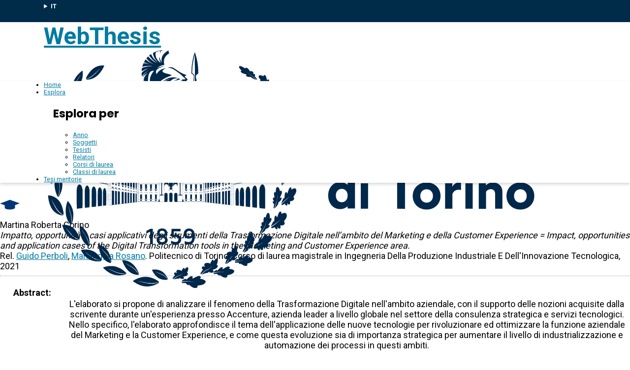

--- FILE ---
content_type: text/html; charset=utf-8
request_url: https://webthesis.biblio.polito.it/20322/
body_size: 18104
content:
<!DOCTYPE html>
<html xmlns="http://www.w3.org/1999/xhtml" lang="it">
  <head>
    <meta http-equiv="X-UA-Compatible" content="IE=edge" />
    <meta name="viewport" content="width=device-width, initial-scale=1, maximum-scale=1, user-scalable=no" />
    <title> Impatto, opportunità e casi applicativi degli strumenti della Trasformazione Digitale nell’ambito del Marketing e della Customer Experience = Impact, opportunities and application cases of the Digital Transformation tools in the Marketing and Customer Experience area  - WebThesis</title>
    <link rel="icon" href="/favicon.ico" type="image/x-icon" />
    <!-- EPrints meta tags -->
<meta name="eprints.eprintid" content="20322" />
<meta name="eprints.rev_number" content="1" />
<meta name="eprints.eprint_status" content="archive" />
<meta name="eprints.userid" content="10" />
<meta name="eprints.dir" content="disk2/00/02/03/22" />
<meta name="eprints.datestamp" content="2021-10-29 14:14:06" />
<meta name="eprints.lastmod" content="2021-11-04 07:58:05" />
<meta name="eprints.status_changed" content="2021-11-04 07:58:04" />
<meta name="eprints.type" content="thesis" />
<meta name="eprints.metadata_visibility" content="show" />
<meta name="eprints.creators_name" content="Corino, Martina Roberta" />
<meta name="eprints.creators_id" content="273794" />
<meta name="eprints.title" content="Impatto, opportunità e casi applicativi degli strumenti della Trasformazione Digitale nell’ambito del Marketing e della Customer Experience = Impact, opportunities and application cases of the Digital Transformation tools in the Marketing and Customer Experience area" />
<meta name="eprints.ispublished" content="unpub" />
<meta name="eprints.full_text_status" content="none" />
<meta name="eprints.note" content="Tesi secretata. Fulltext non presente" />
<meta name="eprints.abstract" content="L'elaborato si propone di analizzare il fenomeno della Trasformazione Digitale nell'ambito aziendale, con il supporto delle nozioni acquisite dalla scrivente durante un'esperienza presso Accenture, azienda leader a livello globale nel settore della consulenza strategica e servizi tecnologici.   Nello specifico, l'elaborato approfondisce il tema dell'applicazione delle nuove tecnologie per rivoluzionare ed ottimizzare la funzione aziendale del Marketing e la Customer Experience, e come questa evoluzione sia di importanza strategica per aumentare il livello di industrializzazione e automazione dei processi in questi ambiti." />
<meta name="eprints.date" content="2021-10-25" />
<meta name="eprints.date_type" content="published" />
<meta name="eprints.publication_type" content="electronic" />
<meta name="eprints.pages" content="100" />
<meta name="eprints.institution" content="Politecnico di Torino" />
<meta name="eprints.thesis_type" content="laurea" />
<meta name="eprints.relators_name" content="Perboli, Guido" />
<meta name="eprints.relators_name" content="Rosano, Mariangela" />
<meta name="eprints.relators_id" content="003276" />
<meta name="eprints.relators_id" content="039495" />
<meta name="eprints.classes" content="CLASSE_LM-33" />
<meta name="eprints.tesi_meritoria" content="FALSE" />
<meta name="eprints.cdl" content="corso+di+laurea+magistrale+in+ingegneria+della+produzione+industriale+e+dell_innovazione+tecnologica" />
<meta name="eprints.aziende" content="Accenture SpA" />
<meta name="eprints.annoacc" content="2021/22" />
<meta name="eprints.gesd" content="1" />
<meta name="eprints.md5_tesi" content="81aeae2ed90cbd5da06e1cdac29e35d82aa09884c58614b9e293cdd88d70f2b43dfef41c7f57a42639f1bf96730a9b4a9e14da5cb072cbada75cb91d5abe4611" />
<meta name="eprints.citation" content="      Martina Roberta Corino. Impatto, opportunità e casi applicativi degli strumenti della Trasformazione Digitale nell’ambito del Marketing e della Customer Experience = Impact, opportunities and application cases of the Digital Transformation tools in the Marketing and Customer Experience area. Rel. Guido Perboli &lt;/view/relators/Perboli=3AGuido=3A=3A.html&gt;, Mariangela Rosano &lt;/view/relators/Rosano=3AMariangela=3A=3A.html&gt;. Politecnico di Torino, Corso di laurea magistrale in Ingegneria Della Produzione Industriale E Dell'Innovazione Tecnologica, 2021     " />
<link rel="schema.DC" href="http://purl.org/DC/elements/1.0/" />
<meta name="DC.relation" content="https://webthesis.biblio.polito.it/20322/" />
<meta name="DC.title" content="Impatto, opportunità e casi applicativi degli strumenti della Trasformazione Digitale nell’ambito del Marketing e della Customer Experience = Impact, opportunities and application cases of the Digital Transformation tools in the Marketing and Customer Experience area" />
<meta name="DC.creator" content="Corino, Martina Roberta" />
<meta name="DC.description" content="L'elaborato si propone di analizzare il fenomeno della Trasformazione Digitale nell'ambito aziendale, con il supporto delle nozioni acquisite dalla scrivente durante un'esperienza presso Accenture, azienda leader a livello globale nel settore della consulenza strategica e servizi tecnologici.   Nello specifico, l'elaborato approfondisce il tema dell'applicazione delle nuove tecnologie per rivoluzionare ed ottimizzare la funzione aziendale del Marketing e la Customer Experience, e come questa evoluzione sia di importanza strategica per aumentare il livello di industrializzazione e automazione dei processi in questi ambiti." />
<meta name="DC.date" content="2021-10-25" />
<meta name="DC.type" content="Tesi" />
<meta name="DC.type" content="NonPeerReviewed" />
<meta name="DC.identifier" content="      Martina Roberta Corino. Impatto, opportunità e casi applicativi degli strumenti della Trasformazione Digitale nell’ambito del Marketing e della Customer Experience = Impact, opportunities and application cases of the Digital Transformation tools in the Marketing and Customer Experience area. Rel. Guido Perboli &lt;/view/relators/Perboli=3AGuido=3A=3A.html&gt;, Mariangela Rosano &lt;/view/relators/Rosano=3AMariangela=3A=3A.html&gt;. Politecnico di Torino, Corso di laurea magistrale in Ingegneria Della Produzione Industriale E Dell'Innovazione Tecnologica, 2021     " />
<link rel="canonical" href="https://webthesis.biblio.polito.it/20322/" />
<link rel="alternate" href="https://webthesis.biblio.polito.it/cgi/export/eprint/20322/Simple/webthesis-eprint-20322.txt" type="text/plain; charset=utf-8" title="Simple Metadata" />
<link rel="alternate" href="https://webthesis.biblio.polito.it/cgi/export/eprint/20322/JSON/webthesis-eprint-20322.js" type="application/json; charset=utf-8" title="JSON" />
<link rel="alternate" href="https://webthesis.biblio.polito.it/cgi/export/eprint/20322/CSV/webthesis-eprint-20322.csv" type="text/csv; charset=utf-8" title="Multiline CSV" />
<link rel="alternate" href="https://webthesis.biblio.polito.it/cgi/export/eprint/20322/ContextObject/webthesis-eprint-20322.xml" type="text/xml; charset=utf-8" title="OpenURL ContextObject" />
<link rel="alternate" href="https://webthesis.biblio.polito.it/cgi/export/eprint/20322/RDFNT/webthesis-eprint-20322.nt" type="text/plain" title="RDF+N-Triples" />
<link rel="alternate" href="https://webthesis.biblio.polito.it/cgi/export/eprint/20322/RDFXML/webthesis-eprint-20322.rdf" type="application/rdf+xml" title="RDF+XML" />
<link rel="alternate" href="https://webthesis.biblio.polito.it/cgi/export/eprint/20322/DC_Primo/webthesis-eprint-20322.txt" type="text/plain; charset=utf-8" title="Dublin Core" />
<link rel="alternate" href="https://webthesis.biblio.polito.it/cgi/export/eprint/20322/HTML/webthesis-eprint-20322.html" type="text/html; charset=utf-8" title="HTML Citation" />
<link rel="alternate" href="https://webthesis.biblio.polito.it/cgi/export/eprint/20322/Atom/webthesis-eprint-20322.xml" type="application/atom+xml;charset=utf-8" title="Atom" />
<link rel="alternate" href="https://webthesis.biblio.polito.it/cgi/export/eprint/20322/OAI_DC_Primo/webthesis-eprint-20322.xml" type="text/xml" title="Dublin Core - OAI Schema - Polito export" />
<link rel="alternate" href="https://webthesis.biblio.polito.it/cgi/export/eprint/20322/RDFN3/webthesis-eprint-20322.n3" type="text/n3" title="RDF+N3" />
<link rel="alternate" href="https://webthesis.biblio.polito.it/cgi/export/eprint/20322/DIDL/webthesis-eprint-20322.xml" type="text/xml; charset=utf-8" title="MPEG-21 DIDL" />
<link rel="alternate" href="https://webthesis.biblio.polito.it/cgi/export/eprint/20322/DC/webthesis-eprint-20322.txt" type="text/plain; charset=utf-8" title="Dublin Core" />
<link rel="alternate" href="https://webthesis.biblio.polito.it/cgi/export/eprint/20322/XML/webthesis-eprint-20322.xml" type="application/vnd.eprints.data+xml; charset=utf-8" title="EP3 XML" />
<link rel="alternate" href="https://webthesis.biblio.polito.it/cgi/export/eprint/20322/COinS/webthesis-eprint-20322.txt" type="text/plain; charset=utf-8" title="OpenURL ContextObject in Span" />
<link rel="alternate" href="https://webthesis.biblio.polito.it/cgi/export/eprint/20322/Text/webthesis-eprint-20322.txt" type="text/plain; charset=utf-8" title="ASCII Citation" />
<link rel="Top" href="https://webthesis.biblio.polito.it/" />
    <link rel="Sword" href="https://webthesis.biblio.polito.it/sword-app/servicedocument" />
    <link rel="SwordDeposit" href="https://webthesis.biblio.polito.it/id/contents" />
    <link rel="Search" type="text/html" href="https://webthesis.biblio.polito.it/cgi/search" />
    <link rel="Search" type="application/opensearchdescription+xml" href="https://webthesis.biblio.polito.it/cgi/opensearchdescription" title="WebThesis" />
    <script type="text/javascript">
// <![CDATA[
var eprints_http_root = "https://webthesis.biblio.polito.it";
var eprints_http_cgiroot = "https://webthesis.biblio.polito.it/cgi";
var eprints_oai_archive_id = "webthesis-new.biblio.polito.it";
var eprints_logged_in = false;
var eprints_logged_in_userid = 0; 
var eprints_logged_in_username = ""; 
var eprints_logged_in_usertype = ""; 
var eprints_lang_id = "it";
// ]]></script>
    <style type="text/css">.ep_logged_in { display: none }</style>
    <link rel="stylesheet" type="text/css" href="/style/auto-3.4.7.css?1769606272" />
    <script type="text/javascript" src="/javascript/auto-3.4.7.js?1768936476">
//padder
</script>
    <!--[if lte IE 6]>
        <link rel="stylesheet" type="text/css" href="/style/ie6.css" />
   <![endif]-->
    <meta name="Generator" content="EPrints 3.4.7" />
    <meta http-equiv="Content-Type" content="text/html; charset=UTF-8" />
    <meta http-equiv="Content-Language" content="it" />
    
  </head>
  <body>
    
    <div id="topbar">
      <div class="maxwidth">
        <details class="language-selector"><summary>IT</summary><a href="/cgi/set_lang?lang=en&amp;referrer=https%3A%2F%2Fwebthesis.biblio.polito.it%2F20322%2F" title="EN">EN</a></details>
      </div>
    </div>
    <header>
      <div class="maxwidth">
        <a href="/">WebThesis</a>
        <a href="https://www.polito.it" title="Sito ufficiale Politecnico di Torino"><img src="/images/logo_poli_blu.svg" alt="Logo Politecnico di Torino" class="logo-poli" /></a>
      </div>
    </header>
    <nav id="main-menu">
      <ul class="main-menu maxwidth">
        <li><a href="https://webthesis.biblio.polito.it">Home</a></li>
        <li>
          <a href="#">Esplora</a>
          <div class="sub-menu maxwidth">
            <h2>Esplora per</h2>
            <ul>
              <li><a href="https://webthesis.biblio.polito.it/view/year/">Anno</a></li>
              <li><a href="https://webthesis.biblio.polito.it/view/subjects/">Soggetti</a></li>
              <li><a href="https://webthesis.biblio.polito.it/view/creators/">Tesisti</a></li>
              <li><a href="https://webthesis.biblio.polito.it/view/relators/">Relatori</a></li>
              <li><a href="https://webthesis.biblio.polito.it/view/cdl/">Corsi di laurea</a></li>
              <li><a href="https://webthesis.biblio.polito.it/view/classes/">Classi di laurea</a></li>
            </ul>
          </div>
	</li>
        <li><a href="https://webthesis.biblio.polito.it/view/tesi_m_anno/TRUE/">Tesi meritorie</a></li>
      </ul>
    </nav>
    <main>
      <div class="ep_summary_content"><div class="ep_summary_content_top"></div><div class="ep_summary_content_left"></div><div class="ep_summary_content_right"></div><div class="ep_summary_content_main">

  <p style="margin-bottom: 1em">
    

<div class="card">
 
  <img src="/style/images/tocco.png" />
 
 
 <p class="autori">
  Martina Roberta Corino
 </p>
 <p class="titolo">
  <em>Impatto, opportunità e casi applicativi degli strumenti della Trasformazione Digitale nell’ambito del Marketing e della Customer Experience = Impact, opportunities and application cases of the Digital Transformation tools in the Marketing and Customer Experience area.</em>
 </p>
 <p>
  Rel. <a href="/view/relators/Perboli=3AGuido=3A=3A.html">Guido Perboli</a>, <a href="/view/relators/Rosano=3AMariangela=3A=3A.html">Mariangela Rosano</a>. Politecnico di Torino, Corso di laurea magistrale in Ingegneria Della Produzione Industriale E Dell'Innovazione Tecnologica, 2021
 </p>
</div>


  </p>

<!-- 07/09/2017 EV Commentato perche SM dice che ormai non e piu vero, dato che tra le tesi meritorie
                   ci sono diverse che non sono state depositate in BCA (Mondovi, I livello, Mirafiori...)
  <p>
    <epc:phrase ref="page:nofulltext" />
  </p>
-->

  

  

    
      
    
  
    

  

  
  

  

  <table style="margin-bottom: 1em; margin-top: 1em;" cellpadding="3">
    
    <tr>
      <th valign="top">Abstract:</th>
      <td valign="top">
        <div class="ep_block intro"><p>L'elaborato si propone di analizzare il fenomeno della Trasformazione Digitale nell'ambito aziendale, con il supporto delle nozioni acquisite dalla scrivente durante un'esperienza presso Accenture, azienda leader a livello globale nel settore della consulenza strategica e servizi tecnologici.   Nello specifico, l'elaborato approfondisce il tema dell'applicazione delle nuove tecnologie per rivoluzionare ed ottimizzare la funzione aziendale del Marketing e la Customer Experience, e come questa evoluzione sia di importanza strategica per aumentare il livello di industrializzazione e automazione dei processi in questi ambiti.</p></div>
        
          
        
      </td>
    </tr>
    
    
      
        <tr>
          <th align="top">Relatori:</th>
          <td valign="top"><a href="/view/relators/Perboli=3AGuido=3A=3A.html">Guido Perboli</a>, <a href="/view/relators/Rosano=3AMariangela=3A=3A.html">Mariangela Rosano</a></td>
        </tr>
      
    
      
        <tr>
          <th align="top">Anno accademico:</th>
          <td valign="top">2021/22</td>
        </tr>
      
    
      
        <tr>
          <th align="top">Tipo di pubblicazione:</th>
          <td valign="top">Elettronica</td>
        </tr>
      
    
      
        <tr>
          <th align="top">Numero di pagine:</th>
          <td valign="top">100</td>
        </tr>
      
    
      
    
      
        <tr>
          <th align="top">Informazioni aggiuntive:</th>
          <td valign="top">Tesi secretata. Fulltext non presente</td>
        </tr>
      
    
      
    
      
        <tr>
          <th align="top">Soggetti:</th>
          <td valign="top"></td>
        </tr>
      
    
      
        <tr>
          <th align="top">Corso di laurea:</th>
          <td valign="top">Corso di laurea magistrale in Ingegneria Della Produzione Industriale E Dell'Innovazione Tecnologica</td>
        </tr>
      
    
      
        <tr>
          <th align="top">Classe di laurea:</th>
          <td valign="top"><a href="https://webthesis.biblio.polito.it/view/classes/DM270/">Nuovo ordinamento</a> &gt; <a href="https://webthesis.biblio.polito.it/view/classes/DM270=5Flauree=5Fmagistrali/">Laurea magistrale</a> &gt; <a href="https://webthesis.biblio.polito.it/view/classes/CLASSE=5FLM-33/">LM-33 - INGEGNERIA MECCANICA</a></td>
        </tr>
      
    
      
    
      
        <tr>
          <th align="top">Aziende collaboratrici:</th>
          <td valign="top">Accenture SpA</td>
        </tr>
      
    
    <tr>
      <th align="top">URI:</th>
      <td valign="top"><a href="https://webthesis.biblio.polito.it/id/eprint/20322">https://webthesis.biblio.polito.it/id/eprint/20322</a></td>
    </tr>
    
    
    
    
  </table>

<!--
  <epc:if test="$flags{has_multiple_versions}">
    <epc:phrase ref="page:available_versions" />
    <epc:print expr="$version_tree" />
  </epc:if>
  <epc:if test="$flags{in_commentary_thread}">
    <epc:phrase ref="page:commentary_threads" />
    <epc:print expr="$commentary_tree" />
  </epc:if>
-->

  
<!--
    <h3>Actions (login required)</h3>
-->
    <table class="ep_summary_page_actions">
    
      <tr>
        <td><a href="/cgi/users/home?screen=EPrint%3A%3AView&amp;eprintid=20322"><img src="/style/images/action_view.png" alt="Modifica (riservato agli operatori)" title="Modifica (riservato agli operatori) button" class="ep_form_action_icon" role="button" /></a></td>
        <td>Modifica (riservato agli operatori)</td>
      </tr>
    
    </table>
  

</div><div class="ep_summary_content_bottom"></div><div class="ep_summary_content_after"></div></div>
    </main>
    <div class="prefooter-links">
      <div>
        <a href="https://www.polito.it" title="Sito web Politecnico di Torino"><img src="/images/logo_poli_bianco.svg" alt="Logo Politecnico di Torino" /></a>
      </div>
      <div>
        <ul>
          <li><a href="/contact.html">Contatti</a></li>
          <li><a href="https://www.polito.it/impatto-sociale/biblioteche-di-ateneo">Biblioteche di Ateneo</a></li>
        </ul>
      </div>
    </div>
    <footer>
      <div class="maxwidth">
        <span class="firma">Politecnico di Torino | Corso Duca degli Abruzzi, 24 | 10129 Torino, ITALIA | P.IVA/C.F. 00518460019 | PEC <a href="mailto:politecnicoditorino@pec.polito.it">politecnicoditorino@pec.polito.it</a></span>
      </div>
    </footer>
  </body>
</html>